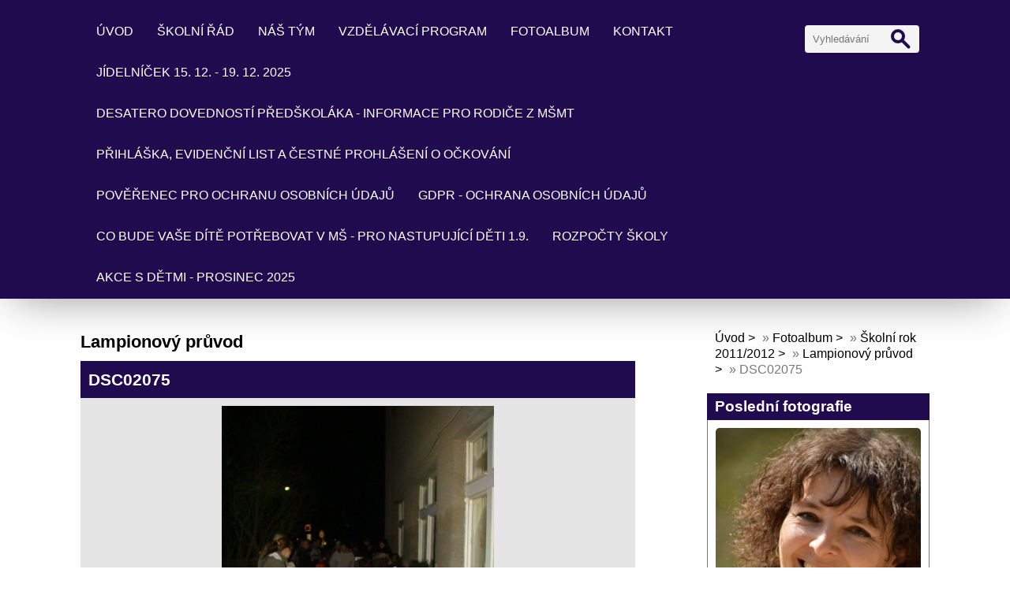

--- FILE ---
content_type: text/html; charset=UTF-8
request_url: https://www.mspanosiujezd.cz/fotoalbum/skolni-rok-2011-2012/lampionovy-pruvod/dsc02075.html
body_size: 5312
content:
<!DOCTYPE html>
<html lang="cs">
	<head>
		<title>www.mspanosiujezd.cz - Fotoalbum - Školní rok 2011/2012 - Lampionový průvod - DSC02075</title>
		<meta charset="utf-8">
		<meta http-equiv="X-UA-Compatible" content="IE=edge">
		<meta name="viewport" content="width=device-width, initial-scale=1.0">
		<meta name="copyright" content="eStranky">
        <meta name="description" content="MŠ v Panoším Újezdě je jednotřídní s celodenním provozem. Její kapacita je 25 dětí. Budova školky má svojí historii, která sahá až k roku 1844, kdy byla otevřena jako obecná škola a později základní. Ta zde fungovala až do roku 1974. Po adaptaci od roku 1977 slouží jako škola mateřská.

" />
        <meta name="keywords" content="Vychovávat,dítě,znamená,vychovávat,sebe" />
        <meta name="robots" content="all,follow" />
        <meta name="author" content="www.mspanosiujezd.cz" />
        <link href="/rss/articles/data.xml" rel="alternate" type="application/rss+xml" title="Všechny příspěvky" /><link href="/rss/articles/photos.xml" rel="alternate" type="application/rss+xml" title="Fotografie" /><link href="/rss/articles/comments.xml" rel="alternate" type="application/rss+xml" title="Komentáře" />
        <link rel="stylesheet" href="https://s3a.estranky.cz/css/d1000000405.css?nc=50508827" type="text/css" /><style type="text/css">#content .hero {
    background-image: url('/img/ulogo.37.jpeg');
}</style>
<link rel="stylesheet" href="//code.jquery.com/ui/1.12.1/themes/base/jquery-ui.css">
<script src="//code.jquery.com/jquery-1.12.4.js"></script>
<script src="//code.jquery.com/ui/1.12.1/jquery-ui.js"></script>
<script type="text/javascript" src="https://s3c.estranky.cz/js/ui.js?nc=1" id="index_script" ></script>
			<script type="text/javascript">
				dataLayer = [{
					'subscription': 'true',
				}];
			</script>
			
        <link href="https://fonts.googleapis.com/css?family=Roboto+Condensed" rel="stylesheet">
        <link rel="stylesheet" href="https://cdnjs.cloudflare.com/ajax/libs/font-awesome/4.7.0/css/font-awesome.min.css">
	</head>
	
	<body class=" color_a">

    <!-- Wrapping the whole page, may have fixed or fluid width -->
    <div id="whole-page">

        

        <!-- Because of the matter of accessibility (text browsers,
        voice readers) we include a link leading to the page content and
        navigation } you'll probably want to hide them using display: none
        in your stylesheet -->

        <a href="#articles" class="accessibility-links">Jdi na obsah</a>
        <a href="#navigation" class="accessibility-links">Jdi na menu</a>

        <!-- Wrapping the document's visible part -->
        <div id="document">

            <!-- header -->
            <header class="header p-1 color_b">
                <div class="header-inner">
                    
                    <a href="/" class="logo"></a>
                    
                    <span class="color_b" style="display: none"></span>
                    
                    <!-- Hamburger icon -->
    <button type="button" class="menu-toggle" onclick="menuToggle()" id="menu-toggle">
    	<span></span>
    	<span></span>
    	<span></span>
    </button>

<!-- Such navigation allows both horizontal and vertical rendering -->
<div id="navigation">
    <div class="inner_frame color_b">
        
        <nav>
            <menu class="menu-type-standard">
                <li class=" dropdown">
    <a href="/">Úvod</a>
    
</li><li class=" dropdown">
    <a href="/clanky/skolni-rad.html">Školní řád</a>
    
</li><li class=" dropdown">
    <a href="/clanky/nas-tym.html">Náš tým</a>
    
</li><li class=" dropdown">
    <a href="/clanky/vzdelavaci-program/">Vzdělávací program</a>
    
</li><li class=" dropdown">
    <a href="/fotoalbum/">Fotoalbum</a>
    
</li><li class=" dropdown">
    <a href="/clanky/kontakt/">Kontakt</a>
    
</li><li class=" dropdown">
    <a href="/clanky/jidelnicek-od-22.4.-do-26.4.2013.html">Jídelníček 15. 12. - 19. 12. 2025</a>
    
</li><li class=" dropdown">
    <a href="/clanky/desatero-dovednosti-predskolaka---informace-pro-rodice-z-msmt.html">Desatero dovedností předškoláka - informace pro rodiče z MŠMT</a>
    
</li><li class=" dropdown">
    <a href="/clanky/prihlaska--evidencni-list-a-cestne-prohlaseni-o-ockovani.html">Přihláška, evidenční list a čestné prohlášení o očkování</a>
    
</li><li class=" dropdown">
    <a href="/clanky/poverenec-pro-ochranu-osobnich-udaju.html">Pověřenec pro ochranu osobních údajů</a>
    
</li><li class=" dropdown">
    <a href="/clanky/gdpr---ochrana-osobnich-udaju.html">GDPR - ochrana osobních údajů</a>
    
</li><li class=" dropdown">
    <a href="/clanky/co-bude-vase-dite-potrebovat-v-ms---pro-nastupujici-deti-1.9..html">Co bude Vaše dítě potřebovat v mš - pro nastupující děti 1.9.</a>
    
</li><li class=" dropdown">
    <a href="/clanky/rozpocty-skoly/">Rozpočty školy</a>
    
</li><li class=" dropdown">
    <a href="/clanky/akce-s-detmi---prosinec-2025.html">Akce s dětmi - prosinec 2025</a>
    
</li>
            </menu>
        </nav>
        
    </div>
</div>
<!-- menu ending -->
                    
                    <!-- Search -->
<div id="search" class="section">
    <div class="inner_frame">
        <form action="https://katalog.estranky.cz/" method="post">
            <fieldset>
                <input type="hidden" id="uid" name="uid" value="1046865" />
                <input name="key" id="key" placeholder="Vyhledávání" />
                <span class="clButton">
                    <div class="magGlass">
                        <span></span>
                        <span></span>
                    </div>
                    <input type="submit" id="sendsearch" value="Vyhledat"/>
                </span>
            </fieldset>
        </form>
    </div>
</div>
<!-- /Search -->
                    
                    <span id="title-position" class="head-center"></span>
                </div>
            </header>
            <!-- /header -->

            <!-- main page content -->
            <main id="content">
                
                <div id="content-wrapper" class="">
                    
                    <script>
                        // Content wrapper
                        (!document.querySelector(".content-hp")) ? document.getElementById("content-wrapper").className = "content-wrapper p-1" : false;
                    </script>
                    
                    <script language="JavaScript" type="text/javascript">
  <!--
    index_setCookieData('index_curr_photo', 995);
  //-->
</script>

<div id="slide">
  <h2>Lampionový průvod</h2>
  <div id="click">
    <h3 id="photo_curr_title" class="color_b">DSC02075</h3>
    <div class="slide-img">
      <a href="/fotoalbum/skolni-rok-2011-2012/lampionovy-pruvod/dsc02074.html#kotva" class="button_left" id="photo_prev_a" title="předchozí fotka">
	<i class="fa fa-angle-left fa-lg"></i>
</a>
      <a href="/fotoalbum/skolni-rok-2011-2012/lampionovy-pruvod/dsc02075.-.html" id="photo_curr_aa" onclick="return index_photo_open(this,'_fullsize');" >
      <img class="mySlides" src="/img/mid/995/dsc02075.jpg" alt="" id="photo_curr_img" />
</a>

      <a  href="/fotoalbum/skolni-rok-2011-2012/lampionovy-pruvod/dsc02076.html#kotva" class="button_right" id="photo_next_a" title="další fotka">
	<i class="fa fa-angle-right fa-lg"></i>
</a>
      <br /> <!-- clear -->
    </div>
  </div>
  <!-- TODO: javascript -->
<script type="text/javascript">
  <!--
    var index_ss_type = "small";
    var index_ss_nexthref = "/fotoalbum/skolni-rok-2011-2012/lampionovy-pruvod/dsc02076.html";
    var index_ss_firsthref = "/fotoalbum/skolni-rok-2011-2012/lampionovy-pruvod/dsc02072.html";
    index_ss_init ();
  //-->
</script>

  <div class="slidenav color_b">
    <div class="back" id="photo_prev_div">
      <a href="/fotoalbum/skolni-rok-2011-2012/lampionovy-pruvod/dsc02074.html" id="photo_ns_prev_a">&larr; Předchozí</a>

    </div>
    <div class="forward" id="photo_next_div">
      <a href="/fotoalbum/skolni-rok-2011-2012/lampionovy-pruvod/dsc02076.html" id="photo_ns_next_a">Další &rarr;</a>

    </div>
    <a href="/fotoalbum/skolni-rok-2011-2012/lampionovy-pruvod/">Zpět do složky</a>
    <br />
  </div>
  
  <p id="photo_curr_comment">
      
    </p>
    
  <script type="text/javascript">
    <!--
      index_photo_init ();
    //-->
  </script>
</div>

                    
                </div>
                
                <!-- Additional modules -->
                <section class="modules p-1">
                    <div class="modules-in">
                        <!-- Breadcrumb navigation -->
<div id="breadcrumb-nav">
    <span class="breadcrumb-border">
        <a href="/">Úvod</a> &raquo; <a href="/fotoalbum/">Fotoalbum</a> &raquo; <a href="/fotoalbum/skolni-rok-2011-2012/">Školní rok 2011/2012</a> &raquo; <a href="/fotoalbum/skolni-rok-2011-2012/lampionovy-pruvod/">Lampionový průvod</a> &raquo; <span>DSC02075</span>
    </span>
</div>
                        
                        
                        
                        
                        
                        
                        <!-- Last photo -->
<div id="last-photo" class="section">
    <h2 class="color_b">Poslední fotografie
        <span id="last-photo-decoration" class="decoration">
        </span></h2>
    <div class="inner_frame">
        <div class="inner_wrap">
            <div class="wrap-of-wrap">
                <div class="wrap-of-photo">
                    <a href="/fotoalbum/skolni-rok-2014-15/vylet-na-krivoklat-duben-2015/">
                        <img src="/img/mid/2398/dsc_1328.jpg" alt="DSC_1328" width="50" height="75" /></a>
                </div>
            </div>
            <span>
                <a href="/fotoalbum/skolni-rok-2014-15/vylet-na-krivoklat-duben-2015/">Výlet na Křivoklát duben 2015</a>
            </span>
        </div>
    </div>
</div>
<!-- /Last photo -->
                        <!-- Photo album -->
  <div id="photo-album-nav" class="section">
    <h2 class="color_b">Fotoalbum
      <span id="photo-album-decoration" class="decoration">
      </span></h2>
    <div class="inner_frame">
      <ul>
        <li class="first ">
  <a href="/fotoalbum/skolni-rok-2014-15/">
    Školní rok 2014/15</a></li>
<li class="">
  <a href="/fotoalbum/skolni-rok-2013-2014/">
    Školní rok 2013/2014</a></li>
<li class="">
  <a href="/fotoalbum/povedlo-se-nam/">
    Povedlo se nám</a></li>
<li class="">
  <a href="/fotoalbum/skolni-rok-2012-2013/">
    Školní rok 2012/2013</a></li>
<li class="">
  <a href="/fotoalbum/skolni-rok-2011-2012/">
    Školní rok 2011/2012</a></li>
<li class="last ">
  <a href="/fotoalbum/nas-tym/">
    Náš tým</a></li>

      </ul>
    </div>
  </div>
<!-- /Photo album -->
                        
                        
                        
                        
                        
                        
                        <!-- Archive -->
  <div id="calendar" class="section">
    <h2 class="color_b">Archiv
      <span id="archive-decoration" class="decoration">
      </span></h2>
    <div class="inner_frame">
      <!-- Keeping in mind people with disabilities (summary, caption) as well as worshipers of semantic web -->
      <table summary="Tabulka představuje kalendář, sloužící k listování podle data.">
        <!-- You should hide caption using CSS -->
        <caption>
          Kalendář
        </caption>
        <tbody>
  <tr id="archive-small">
    <td class="archive-nav-l"><a href="/archiv/m/2025/12/01/">
    <i class="fa fa-caret-left fa-lg"></i>
</a></td>
    <td colspan="5" class="archive-nav-c">leden / 2026</td>
    <td class="archive-nav-r"><i class="fa fa-caret-right fa-lg"></i></td>
  </tr>
</tbody>

      </table>
    </div>
  </div>
<!-- /Archive -->
<hr />

                        <!--/ u_m_event_archive /-->
                        <!-- RSS -->
  <div id="rss-nav" class="section">
    <h2 class="color_b">RSS
      <span id="rss-nav-decoration" class="decoration">
      </span></h2>
    <div class="inner_frame">
      <ul>
        <li>
          <a href="/archiv/rss/">
            Přehled zdrojů</a></li>
      </ul>
    </div>
  </div>
<!-- /RSS -->
                        
                        <!-- Stats -->
  <div id="stats" class="section">
    <h2 class="color_b">Statistiky
      <span id="stats-decoration" class="decoration">
      </span></h2>
    <div class="inner_frame">
      <!-- Keeping in mind people with disabilities (summary, caption) as well as worshipers of semantic web -->
      <table summary="Statistiky">

        <tfoot>
          <tr>
            <th scope="row">Online:</th>
            <td>2</td>
          </tr>
        </tfoot>

        <tbody>
          <tr>
            <th scope="row">Celkem:</th>
            <td>792980</td>
          </tr>
          <tr>
            <th scope="row">Měsíc:</th>
            <td>11434</td>
          </tr>
          <tr>
            <th scope="row">Den:</th>
            <td>536</td>
          </tr>
        </tbody>
      </table>
    </div>
  </div>
<!-- Stats -->
                        
                    </div>
                </section>
                <!-- /Additional modules -->

                <!-- footer -->
                    <footer class="footer color_b p-1">
                        
                            <p>
        &copy; 2026 eStránky.cz <span class="hide">|</span> <a class="promolink promolink-paid" href="//www.estranky.cz/" title="Tvorba webových stránek zdarma, jednoduše a do 5 minut."><strong>Tvorba webových stránek</strong></a>
        &#10072; <a class="rss" href="/archiv/rss/">rss</a>
        
        
        
        
        
    </p>
    
                    </footer>
                <!-- /footer -->

            </main>
            <!-- /main page content -->

        </div>

    </div>
    
    <script>
        "use strict"
                
        // Navigation adjustments 
            const nav = document.querySelector("#navigation");
            const menu = document.querySelector("menu");
            
            let searchBar, logoImg;
            searchBar = logoImg = true;
        
                logoImg = (getComputedStyle(document.querySelector(".logo")).backgroundImage === "none") ? false : true;
        
                searchBar = (document.getElementById("search") == null) ? false : true;
        
            if(logoImg == false && searchBar == false) {
                nav.style.width = "100%";
            } else if(logoImg == false && searchBar) {
                nav.style.width = "calc(100% - 180px)";
            } else if(logoImg && searchBar == false) {
                nav.style.width = "calc(100% - 100px)";
            } else {
                nav.style.width = "calc(100% - 280px)";
            }
        
            document.querySelector(".menu-toggle").onclick = () => {
                menuToggle();
        
                let navActive = document.querySelector("#navigation.menu-active");
        
                if(navActive) {
                    navActive.style.width = "100%";
                    menu.style.height = "calc(100vh - 80px)";
                } 
        
                if(logoImg == false) {
                    navActive.style.paddingTop = "80px";
                }
                if(searchBar) {
                    menu.style.height = "calc(100vh - 160px)";
                }
            }
            
        // Navigation adjustments end
        
        // Content padding
        const headerHeight = document.querySelector(".header").offsetHeight;
        (headerHeight > 80) ? document.querySelector("#content").style.paddingTop = headerHeight + "px" : false;
          
    </script>
    <!-- NO GEMIUS -->
</body>
</html>